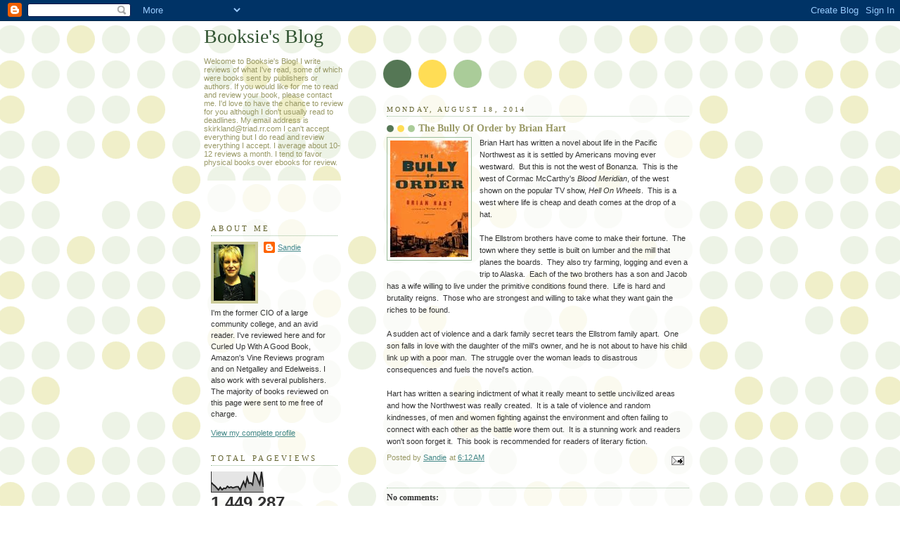

--- FILE ---
content_type: text/html; charset=UTF-8
request_url: https://booksiesblog.blogspot.com/b/stats?style=BLACK_TRANSPARENT&timeRange=ALL_TIME&token=APq4FmCAaYvwR6SR78fcRp6iwwxVP-xT3XMgUQOgwmJcvadbNQpwdMjzfwPq0ku-13zAAmbLogWtN_5Wq5gKeaOgUNpR-h1E9A
body_size: -13
content:
{"total":1449287,"sparklineOptions":{"backgroundColor":{"fillOpacity":0.1,"fill":"#000000"},"series":[{"areaOpacity":0.3,"color":"#202020"}]},"sparklineData":[[0,47],[1,38],[2,31],[3,21],[4,11],[5,24],[6,12],[7,20],[8,18],[9,29],[10,22],[11,26],[12,21],[13,24],[14,27],[15,27],[16,11],[17,32],[18,52],[19,29],[20,70],[21,44],[22,46],[23,36],[24,96],[25,85],[26,60],[27,39],[28,100],[29,26]],"nextTickMs":15384}